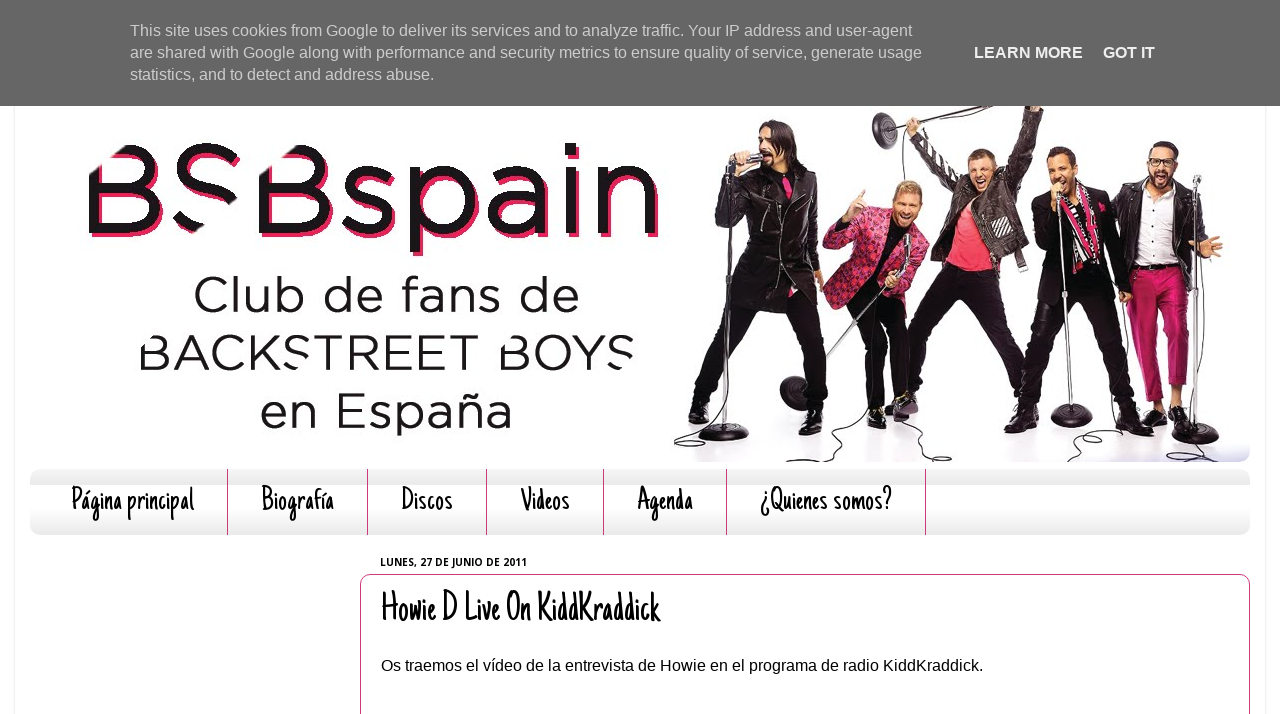

--- FILE ---
content_type: text/html; charset=utf-8
request_url: https://www.google.com/recaptcha/api2/aframe
body_size: 267
content:
<!DOCTYPE HTML><html><head><meta http-equiv="content-type" content="text/html; charset=UTF-8"></head><body><script nonce="ARYPdKta74Jm2EZQ4pPxqg">/** Anti-fraud and anti-abuse applications only. See google.com/recaptcha */ try{var clients={'sodar':'https://pagead2.googlesyndication.com/pagead/sodar?'};window.addEventListener("message",function(a){try{if(a.source===window.parent){var b=JSON.parse(a.data);var c=clients[b['id']];if(c){var d=document.createElement('img');d.src=c+b['params']+'&rc='+(localStorage.getItem("rc::a")?sessionStorage.getItem("rc::b"):"");window.document.body.appendChild(d);sessionStorage.setItem("rc::e",parseInt(sessionStorage.getItem("rc::e")||0)+1);localStorage.setItem("rc::h",'1764396642224');}}}catch(b){}});window.parent.postMessage("_grecaptcha_ready", "*");}catch(b){}</script></body></html>